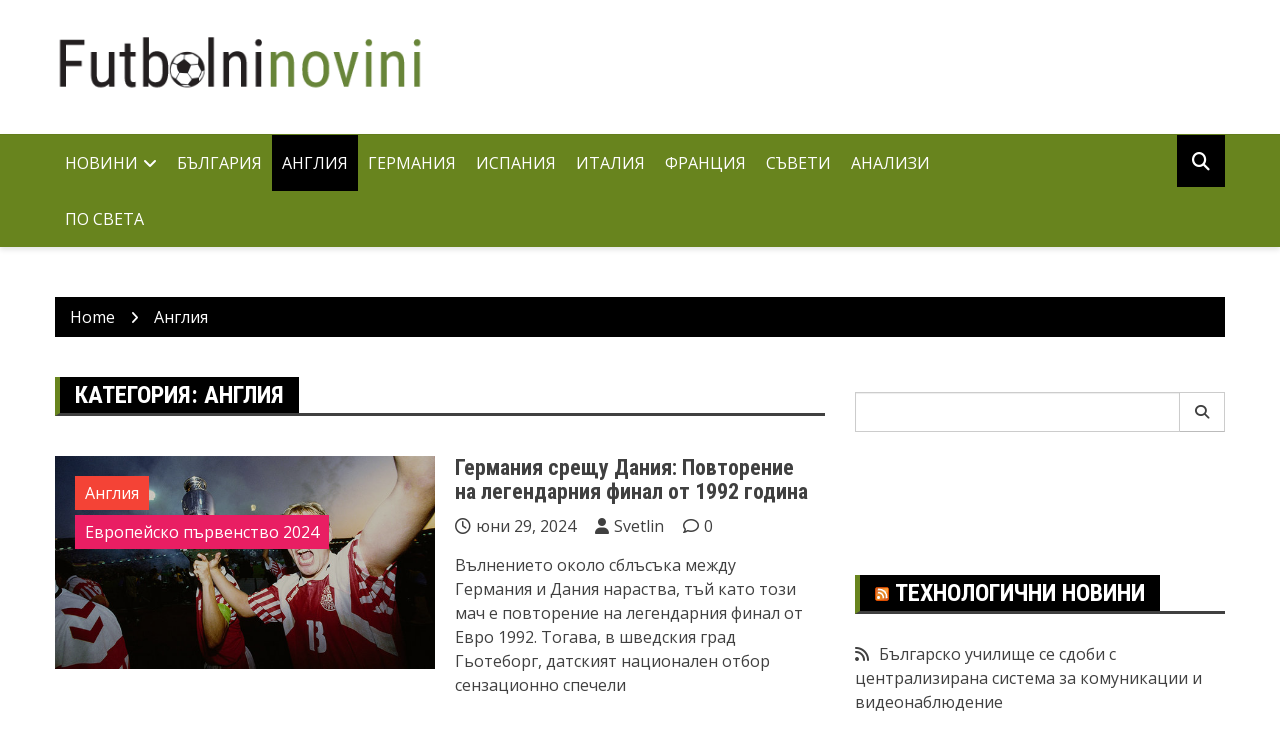

--- FILE ---
content_type: text/html; charset=UTF-8
request_url: https://futbolninovini.info/category/%D0%B0%D0%BD%D0%B3%D0%BB%D0%B8%D1%8F/
body_size: 13062
content:
		<!doctype html>
		<html lang="bg-BG">
				<head>
			<meta charset="UTF-8">
			<meta name="viewport" content="width=device-width, initial-scale=1">
			<link rel="profile" href="http://gmpg.org/xfn/11">
			<title>Англия &#8211; Футболни новини</title>
<meta name='robots' content='max-image-preview:large' />
<link rel='dns-prefetch' href='//fonts.googleapis.com' />
<link rel="alternate" type="application/rss+xml" title="Футболни новини &raquo; Поток" href="https://futbolninovini.info/feed/" />
<link rel="alternate" type="application/rss+xml" title="Футболни новини &raquo; поток за коментари" href="https://futbolninovini.info/comments/feed/" />
<link rel="alternate" type="application/rss+xml" title="Футболни новини &raquo; поток за категорията Англия" href="https://futbolninovini.info/category/%d0%b0%d0%bd%d0%b3%d0%bb%d0%b8%d1%8f/feed/" />
		<link rel="preconnect" href="https://fonts.googleapis.com">
		<link rel="preconnect" href="https://fonts.gstatic.com" crossorigin> 
		<style id='wp-img-auto-sizes-contain-inline-css' type='text/css'>
img:is([sizes=auto i],[sizes^="auto," i]){contain-intrinsic-size:3000px 1500px}
/*# sourceURL=wp-img-auto-sizes-contain-inline-css */
</style>
<style id='wp-emoji-styles-inline-css' type='text/css'>

	img.wp-smiley, img.emoji {
		display: inline !important;
		border: none !important;
		box-shadow: none !important;
		height: 1em !important;
		width: 1em !important;
		margin: 0 0.07em !important;
		vertical-align: -0.1em !important;
		background: none !important;
		padding: 0 !important;
	}
/*# sourceURL=wp-emoji-styles-inline-css */
</style>
<style id='wp-block-library-inline-css' type='text/css'>
:root{--wp-block-synced-color:#7a00df;--wp-block-synced-color--rgb:122,0,223;--wp-bound-block-color:var(--wp-block-synced-color);--wp-editor-canvas-background:#ddd;--wp-admin-theme-color:#007cba;--wp-admin-theme-color--rgb:0,124,186;--wp-admin-theme-color-darker-10:#006ba1;--wp-admin-theme-color-darker-10--rgb:0,107,160.5;--wp-admin-theme-color-darker-20:#005a87;--wp-admin-theme-color-darker-20--rgb:0,90,135;--wp-admin-border-width-focus:2px}@media (min-resolution:192dpi){:root{--wp-admin-border-width-focus:1.5px}}.wp-element-button{cursor:pointer}:root .has-very-light-gray-background-color{background-color:#eee}:root .has-very-dark-gray-background-color{background-color:#313131}:root .has-very-light-gray-color{color:#eee}:root .has-very-dark-gray-color{color:#313131}:root .has-vivid-green-cyan-to-vivid-cyan-blue-gradient-background{background:linear-gradient(135deg,#00d084,#0693e3)}:root .has-purple-crush-gradient-background{background:linear-gradient(135deg,#34e2e4,#4721fb 50%,#ab1dfe)}:root .has-hazy-dawn-gradient-background{background:linear-gradient(135deg,#faaca8,#dad0ec)}:root .has-subdued-olive-gradient-background{background:linear-gradient(135deg,#fafae1,#67a671)}:root .has-atomic-cream-gradient-background{background:linear-gradient(135deg,#fdd79a,#004a59)}:root .has-nightshade-gradient-background{background:linear-gradient(135deg,#330968,#31cdcf)}:root .has-midnight-gradient-background{background:linear-gradient(135deg,#020381,#2874fc)}:root{--wp--preset--font-size--normal:16px;--wp--preset--font-size--huge:42px}.has-regular-font-size{font-size:1em}.has-larger-font-size{font-size:2.625em}.has-normal-font-size{font-size:var(--wp--preset--font-size--normal)}.has-huge-font-size{font-size:var(--wp--preset--font-size--huge)}.has-text-align-center{text-align:center}.has-text-align-left{text-align:left}.has-text-align-right{text-align:right}.has-fit-text{white-space:nowrap!important}#end-resizable-editor-section{display:none}.aligncenter{clear:both}.items-justified-left{justify-content:flex-start}.items-justified-center{justify-content:center}.items-justified-right{justify-content:flex-end}.items-justified-space-between{justify-content:space-between}.screen-reader-text{border:0;clip-path:inset(50%);height:1px;margin:-1px;overflow:hidden;padding:0;position:absolute;width:1px;word-wrap:normal!important}.screen-reader-text:focus{background-color:#ddd;clip-path:none;color:#444;display:block;font-size:1em;height:auto;left:5px;line-height:normal;padding:15px 23px 14px;text-decoration:none;top:5px;width:auto;z-index:100000}html :where(.has-border-color){border-style:solid}html :where([style*=border-top-color]){border-top-style:solid}html :where([style*=border-right-color]){border-right-style:solid}html :where([style*=border-bottom-color]){border-bottom-style:solid}html :where([style*=border-left-color]){border-left-style:solid}html :where([style*=border-width]){border-style:solid}html :where([style*=border-top-width]){border-top-style:solid}html :where([style*=border-right-width]){border-right-style:solid}html :where([style*=border-bottom-width]){border-bottom-style:solid}html :where([style*=border-left-width]){border-left-style:solid}html :where(img[class*=wp-image-]){height:auto;max-width:100%}:where(figure){margin:0 0 1em}html :where(.is-position-sticky){--wp-admin--admin-bar--position-offset:var(--wp-admin--admin-bar--height,0px)}@media screen and (max-width:600px){html :where(.is-position-sticky){--wp-admin--admin-bar--position-offset:0px}}

/*# sourceURL=wp-block-library-inline-css */
</style><style id='global-styles-inline-css' type='text/css'>
:root{--wp--preset--aspect-ratio--square: 1;--wp--preset--aspect-ratio--4-3: 4/3;--wp--preset--aspect-ratio--3-4: 3/4;--wp--preset--aspect-ratio--3-2: 3/2;--wp--preset--aspect-ratio--2-3: 2/3;--wp--preset--aspect-ratio--16-9: 16/9;--wp--preset--aspect-ratio--9-16: 9/16;--wp--preset--color--black: #000000;--wp--preset--color--cyan-bluish-gray: #abb8c3;--wp--preset--color--white: #ffffff;--wp--preset--color--pale-pink: #f78da7;--wp--preset--color--vivid-red: #cf2e2e;--wp--preset--color--luminous-vivid-orange: #ff6900;--wp--preset--color--luminous-vivid-amber: #fcb900;--wp--preset--color--light-green-cyan: #7bdcb5;--wp--preset--color--vivid-green-cyan: #00d084;--wp--preset--color--pale-cyan-blue: #8ed1fc;--wp--preset--color--vivid-cyan-blue: #0693e3;--wp--preset--color--vivid-purple: #9b51e0;--wp--preset--gradient--vivid-cyan-blue-to-vivid-purple: linear-gradient(135deg,rgb(6,147,227) 0%,rgb(155,81,224) 100%);--wp--preset--gradient--light-green-cyan-to-vivid-green-cyan: linear-gradient(135deg,rgb(122,220,180) 0%,rgb(0,208,130) 100%);--wp--preset--gradient--luminous-vivid-amber-to-luminous-vivid-orange: linear-gradient(135deg,rgb(252,185,0) 0%,rgb(255,105,0) 100%);--wp--preset--gradient--luminous-vivid-orange-to-vivid-red: linear-gradient(135deg,rgb(255,105,0) 0%,rgb(207,46,46) 100%);--wp--preset--gradient--very-light-gray-to-cyan-bluish-gray: linear-gradient(135deg,rgb(238,238,238) 0%,rgb(169,184,195) 100%);--wp--preset--gradient--cool-to-warm-spectrum: linear-gradient(135deg,rgb(74,234,220) 0%,rgb(151,120,209) 20%,rgb(207,42,186) 40%,rgb(238,44,130) 60%,rgb(251,105,98) 80%,rgb(254,248,76) 100%);--wp--preset--gradient--blush-light-purple: linear-gradient(135deg,rgb(255,206,236) 0%,rgb(152,150,240) 100%);--wp--preset--gradient--blush-bordeaux: linear-gradient(135deg,rgb(254,205,165) 0%,rgb(254,45,45) 50%,rgb(107,0,62) 100%);--wp--preset--gradient--luminous-dusk: linear-gradient(135deg,rgb(255,203,112) 0%,rgb(199,81,192) 50%,rgb(65,88,208) 100%);--wp--preset--gradient--pale-ocean: linear-gradient(135deg,rgb(255,245,203) 0%,rgb(182,227,212) 50%,rgb(51,167,181) 100%);--wp--preset--gradient--electric-grass: linear-gradient(135deg,rgb(202,248,128) 0%,rgb(113,206,126) 100%);--wp--preset--gradient--midnight: linear-gradient(135deg,rgb(2,3,129) 0%,rgb(40,116,252) 100%);--wp--preset--font-size--small: 13px;--wp--preset--font-size--medium: 20px;--wp--preset--font-size--large: 36px;--wp--preset--font-size--x-large: 42px;--wp--preset--spacing--20: 0.44rem;--wp--preset--spacing--30: 0.67rem;--wp--preset--spacing--40: 1rem;--wp--preset--spacing--50: 1.5rem;--wp--preset--spacing--60: 2.25rem;--wp--preset--spacing--70: 3.38rem;--wp--preset--spacing--80: 5.06rem;--wp--preset--shadow--natural: 6px 6px 9px rgba(0, 0, 0, 0.2);--wp--preset--shadow--deep: 12px 12px 50px rgba(0, 0, 0, 0.4);--wp--preset--shadow--sharp: 6px 6px 0px rgba(0, 0, 0, 0.2);--wp--preset--shadow--outlined: 6px 6px 0px -3px rgb(255, 255, 255), 6px 6px rgb(0, 0, 0);--wp--preset--shadow--crisp: 6px 6px 0px rgb(0, 0, 0);}:where(.is-layout-flex){gap: 0.5em;}:where(.is-layout-grid){gap: 0.5em;}body .is-layout-flex{display: flex;}.is-layout-flex{flex-wrap: wrap;align-items: center;}.is-layout-flex > :is(*, div){margin: 0;}body .is-layout-grid{display: grid;}.is-layout-grid > :is(*, div){margin: 0;}:where(.wp-block-columns.is-layout-flex){gap: 2em;}:where(.wp-block-columns.is-layout-grid){gap: 2em;}:where(.wp-block-post-template.is-layout-flex){gap: 1.25em;}:where(.wp-block-post-template.is-layout-grid){gap: 1.25em;}.has-black-color{color: var(--wp--preset--color--black) !important;}.has-cyan-bluish-gray-color{color: var(--wp--preset--color--cyan-bluish-gray) !important;}.has-white-color{color: var(--wp--preset--color--white) !important;}.has-pale-pink-color{color: var(--wp--preset--color--pale-pink) !important;}.has-vivid-red-color{color: var(--wp--preset--color--vivid-red) !important;}.has-luminous-vivid-orange-color{color: var(--wp--preset--color--luminous-vivid-orange) !important;}.has-luminous-vivid-amber-color{color: var(--wp--preset--color--luminous-vivid-amber) !important;}.has-light-green-cyan-color{color: var(--wp--preset--color--light-green-cyan) !important;}.has-vivid-green-cyan-color{color: var(--wp--preset--color--vivid-green-cyan) !important;}.has-pale-cyan-blue-color{color: var(--wp--preset--color--pale-cyan-blue) !important;}.has-vivid-cyan-blue-color{color: var(--wp--preset--color--vivid-cyan-blue) !important;}.has-vivid-purple-color{color: var(--wp--preset--color--vivid-purple) !important;}.has-black-background-color{background-color: var(--wp--preset--color--black) !important;}.has-cyan-bluish-gray-background-color{background-color: var(--wp--preset--color--cyan-bluish-gray) !important;}.has-white-background-color{background-color: var(--wp--preset--color--white) !important;}.has-pale-pink-background-color{background-color: var(--wp--preset--color--pale-pink) !important;}.has-vivid-red-background-color{background-color: var(--wp--preset--color--vivid-red) !important;}.has-luminous-vivid-orange-background-color{background-color: var(--wp--preset--color--luminous-vivid-orange) !important;}.has-luminous-vivid-amber-background-color{background-color: var(--wp--preset--color--luminous-vivid-amber) !important;}.has-light-green-cyan-background-color{background-color: var(--wp--preset--color--light-green-cyan) !important;}.has-vivid-green-cyan-background-color{background-color: var(--wp--preset--color--vivid-green-cyan) !important;}.has-pale-cyan-blue-background-color{background-color: var(--wp--preset--color--pale-cyan-blue) !important;}.has-vivid-cyan-blue-background-color{background-color: var(--wp--preset--color--vivid-cyan-blue) !important;}.has-vivid-purple-background-color{background-color: var(--wp--preset--color--vivid-purple) !important;}.has-black-border-color{border-color: var(--wp--preset--color--black) !important;}.has-cyan-bluish-gray-border-color{border-color: var(--wp--preset--color--cyan-bluish-gray) !important;}.has-white-border-color{border-color: var(--wp--preset--color--white) !important;}.has-pale-pink-border-color{border-color: var(--wp--preset--color--pale-pink) !important;}.has-vivid-red-border-color{border-color: var(--wp--preset--color--vivid-red) !important;}.has-luminous-vivid-orange-border-color{border-color: var(--wp--preset--color--luminous-vivid-orange) !important;}.has-luminous-vivid-amber-border-color{border-color: var(--wp--preset--color--luminous-vivid-amber) !important;}.has-light-green-cyan-border-color{border-color: var(--wp--preset--color--light-green-cyan) !important;}.has-vivid-green-cyan-border-color{border-color: var(--wp--preset--color--vivid-green-cyan) !important;}.has-pale-cyan-blue-border-color{border-color: var(--wp--preset--color--pale-cyan-blue) !important;}.has-vivid-cyan-blue-border-color{border-color: var(--wp--preset--color--vivid-cyan-blue) !important;}.has-vivid-purple-border-color{border-color: var(--wp--preset--color--vivid-purple) !important;}.has-vivid-cyan-blue-to-vivid-purple-gradient-background{background: var(--wp--preset--gradient--vivid-cyan-blue-to-vivid-purple) !important;}.has-light-green-cyan-to-vivid-green-cyan-gradient-background{background: var(--wp--preset--gradient--light-green-cyan-to-vivid-green-cyan) !important;}.has-luminous-vivid-amber-to-luminous-vivid-orange-gradient-background{background: var(--wp--preset--gradient--luminous-vivid-amber-to-luminous-vivid-orange) !important;}.has-luminous-vivid-orange-to-vivid-red-gradient-background{background: var(--wp--preset--gradient--luminous-vivid-orange-to-vivid-red) !important;}.has-very-light-gray-to-cyan-bluish-gray-gradient-background{background: var(--wp--preset--gradient--very-light-gray-to-cyan-bluish-gray) !important;}.has-cool-to-warm-spectrum-gradient-background{background: var(--wp--preset--gradient--cool-to-warm-spectrum) !important;}.has-blush-light-purple-gradient-background{background: var(--wp--preset--gradient--blush-light-purple) !important;}.has-blush-bordeaux-gradient-background{background: var(--wp--preset--gradient--blush-bordeaux) !important;}.has-luminous-dusk-gradient-background{background: var(--wp--preset--gradient--luminous-dusk) !important;}.has-pale-ocean-gradient-background{background: var(--wp--preset--gradient--pale-ocean) !important;}.has-electric-grass-gradient-background{background: var(--wp--preset--gradient--electric-grass) !important;}.has-midnight-gradient-background{background: var(--wp--preset--gradient--midnight) !important;}.has-small-font-size{font-size: var(--wp--preset--font-size--small) !important;}.has-medium-font-size{font-size: var(--wp--preset--font-size--medium) !important;}.has-large-font-size{font-size: var(--wp--preset--font-size--large) !important;}.has-x-large-font-size{font-size: var(--wp--preset--font-size--x-large) !important;}
/*# sourceURL=global-styles-inline-css */
</style>

<style id='classic-theme-styles-inline-css' type='text/css'>
/*! This file is auto-generated */
.wp-block-button__link{color:#fff;background-color:#32373c;border-radius:9999px;box-shadow:none;text-decoration:none;padding:calc(.667em + 2px) calc(1.333em + 2px);font-size:1.125em}.wp-block-file__button{background:#32373c;color:#fff;text-decoration:none}
/*# sourceURL=/wp-includes/css/classic-themes.min.css */
</style>
<link rel='stylesheet' id='royale-news-style-css' href='https://futbolninovini.info/wp-content/themes/royale-news_child/style.css?ver=2.2.4' type='text/css' media='all' />
<link rel='stylesheet' id='bootstrap-css' href='https://futbolninovini.info/wp-content/themes/royale-news/assets/libraries/bootstrap/css/bootstrap.css?ver=3.3.7' type='text/css' media='all' />
<link rel='stylesheet' id='font-awesome-css' href='https://futbolninovini.info/wp-content/themes/royale-news/assets/libraries/fontAwesome/all.min.css?ver=6.7.2' type='text/css' media='all' />
<link rel='stylesheet' id='royale-news-font-css' href='https://fonts.googleapis.com/css2?family=Open+Sans:ital@0;1&#038;family=Roboto+Condensed:ital,wght@0,700;1,700&#038;display=swap' type='text/css' media='all' />
<link rel='stylesheet' id='royale-news-skin-css' href='https://futbolninovini.info/wp-content/themes/royale-news/assets/dist/css/main.css?ver=2.2.4' type='text/css' media='all' />
<link rel='stylesheet' id='tablepress-default-css' href='https://futbolninovini.info/wp-content/plugins/tablepress/css/build/default.css?ver=3.2.5' type='text/css' media='all' />
<link rel='stylesheet' id='royale-news-style-parent-css' href='https://futbolninovini.info/wp-content/themes/royale-news/style.css?ver=6.9' type='text/css' media='all' />
<link rel='stylesheet' id='royale-news_child-style-css' href='https://futbolninovini.info/wp-content/themes/royale-news_child/style.css?ver=1.0' type='text/css' media='all' />
<script type="text/javascript" src="https://futbolninovini.info/wp-includes/js/jquery/jquery.min.js?ver=3.7.1" id="jquery-core-js"></script>
<script type="text/javascript" src="https://futbolninovini.info/wp-includes/js/jquery/jquery-migrate.min.js?ver=3.4.1" id="jquery-migrate-js"></script>
<link rel="https://api.w.org/" href="https://futbolninovini.info/wp-json/" /><link rel="alternate" title="JSON" type="application/json" href="https://futbolninovini.info/wp-json/wp/v2/categories/25" /><link rel="EditURI" type="application/rsd+xml" title="RSD" href="https://futbolninovini.info/xmlrpc.php?rsd" />
<meta name="generator" content="WordPress 6.9" />
<!-- Google tag (gtag.js) -->
<script async src="https://www.googletagmanager.com/gtag/js?id=G-F7ZRLZXS6V"></script>
<script>
  window.dataLayer = window.dataLayer || [];
  function gtag(){dataLayer.push(arguments);}
  gtag('js', new Date());

  gtag('config', 'G-F7ZRLZXS6V');
</script>
               
		<style>
			.site-title, .site-title a {
				font-size: 45px;
			}
							body {
											font-family: Open Sans;
												font-weight: 400;
												font-size: 16px;
										}
									.widget_tag_cloud .tagcloud .tag-cloud-link {
						font-size: 16px !important;
					}
										@media (max-width: 768px) {
						body {
							font-size: 16px;
						}
						.widget_tag_cloud .tagcloud .tag-cloud-link {
							font-size: 16px !important;
						}
					}
										@media (max-width: 567px) {
						body {
							font-size: 16px;
						}
						.widget_tag_cloud .tagcloud .tag-cloud-link {
							font-size: 16px !important;
						}
					}
									h1, h2, h3, h4, h5, h6, .section-title, .sidebar .widget-title {
											font-family: Roboto Condensed;
												font-weight: 700;
										}
						</style>
		<link rel="icon" href="https://futbolninovini.info/wp-content/uploads/2017/08/cropped--32x32.jpg" sizes="32x32" />
<link rel="icon" href="https://futbolninovini.info/wp-content/uploads/2017/08/cropped--192x192.jpg" sizes="192x192" />
<link rel="apple-touch-icon" href="https://futbolninovini.info/wp-content/uploads/2017/08/cropped--180x180.jpg" />
<meta name="msapplication-TileImage" content="https://futbolninovini.info/wp-content/uploads/2017/08/cropped--270x270.jpg" />
		<style type="text/css" id="wp-custom-css">
			a {color:inherit;}		</style>
				</head>
				<body class="archive category category-25 wp-custom-logo wp-theme-royale-news wp-child-theme-royale-news_child hfeed">
						<a class="skip-link screen-reader-text" href="#content">Skip to content</a>
						<header class="header">
					<div class="top-header">
		<div class="container">
		<div class="row clearfix">
				<div class="col-md-8">
							<div class="row clearfix ticker-news-section">
										<div class="col-xs-12 col-sm-12">
						<div class="ticker-detail-container">
							<div class="owl-carousel ticker-news-carousel">
																	<div class="item">
										<h5 class="ticker-news">
											<a href="https://futbolninovini.info/%d1%82%d1%80%d0%b5%d0%bd%d1%8c%d0%be%d1%80%d1%8a%d1%82-%d0%bd%d0%b0-%d1%84%d1%83%d1%82%d0%b1%d0%be%d0%bb%d0%b5%d0%bd-%d0%ba%d0%bb%d1%83%d0%b1-%d1%81%d0%be%d1%84%d0%b8%d1%8f-%d0%bb%d0%b5%d0%b9%d0%b4/">
												Треньорът на футболен клуб София Лейдис: Не сте загубили, ако сте научили нещо											</a>
										</h5><!-- .ticker-news -->
									</div><!-- .item -->
																		<div class="item">
										<h5 class="ticker-news">
											<a href="https://futbolninovini.info/kitkat-%d0%b8-%d0%b1%d1%8a%d0%bb%d0%b3%d0%b0%d1%80%d1%81%d0%ba%d0%b0-%d1%84%d0%b5%d0%b4%d0%b5%d1%80%d0%b0%d1%86%d0%b8%d1%8f-%d0%bf%d0%be-%d0%b2%d0%be%d0%bb%d0%b5%d0%b9%d0%b1%d0%be%d0%bb-%d0%b2-%d0%bf/">
												KitKat и Българска Федерация по Волейбол в партньорство за EuroVolley 2026											</a>
										</h5><!-- .ticker-news -->
									</div><!-- .item -->
																		<div class="item">
										<h5 class="ticker-news">
											<a href="https://futbolninovini.info/%d0%bf%d1%84%d0%ba-%d0%bb%d0%b5%d0%b2%d1%81%d0%ba%d0%b8-%d0%bf%d1%80%d0%b5%d0%b4%d1%81%d1%82%d0%b0%d0%b2%d0%b8-%d1%81%d0%b2%d0%be%d1%8f-%d0%bd%d0%be%d0%b2-%d0%ba%d0%bb%d1%83%d0%b1%d0%b5%d0%bd/">
												ПФК &#8222;Левски&#8220; представи своя нов клубен автобус											</a>
										</h5><!-- .ticker-news -->
									</div><!-- .item -->
																		<div class="item">
										<h5 class="ticker-news">
											<a href="https://futbolninovini.info/%d1%81%d0%bf%d0%b5%d1%86%d0%b8%d0%b0%d0%bb%d0%bd%d0%be-%d1%82%d1%80%d0%b0%d1%81%d0%b5-%d0%b7%d0%b0-%d0%b1%d1%8f%d0%b3%d0%b0%d0%bd%d0%b5-%d0%b7%d0%b0-%d0%b4%d0%b5%d1%86%d0%b0-%d0%b4%d0%be-14-%d0%b3/">
												Специално трасе за бягане за деца до 14 години ни очаква на Голямото цветно тичане на „Нестле за Живей Активно!“ тази неделя пред НДК											</a>
										</h5><!-- .ticker-news -->
									</div><!-- .item -->
																		<div class="item">
										<h5 class="ticker-news">
											<a href="https://futbolninovini.info/%d0%bd%d0%b5%d1%81%d1%82%d0%bb%d0%b5-%d0%b7%d0%b0-%d0%b6%d0%b8%d0%b2%d0%b5%d0%b9-%d0%b0%d0%ba%d1%82%d0%b8%d0%b2%d0%bd%d0%be-%d0%bf%d1%80%d0%b0%d0%b7%d0%bd%d1%83%d0%b2%d0%b0-%d1%81/">
												„Нестле за Живей Активно!“   празнува своя 20-ти юбилей с „Голямото цветно тичане“ в София											</a>
										</h5><!-- .ticker-news -->
									</div><!-- .item -->
																</div><!-- .owl-carousel.ticker-news-carousel -->
						</div><!-- .ticker-detail-container -->
					</div><!-- .col-xs-9.col-sm-9 -->
				</div><!-- .row.clearfix.ticker-news-section -->
						</div><!-- .col-md-8 -->
				<div class="col-md-4 hidden-sm hidden-xs">
		<div class="clearfix">
				<div class="social-menu-container">
					</div><!-- .social-menu-container -->
				</div><!-- .clearfix -->
		</div><!-- .col-md-4.hidden-sm.hidden-xs -->
				</div><!-- .row.clearfix -->
		</div><!-- .container -->
		</div><!-- .top-header -->
				<div class="middle-header">
		<div class="container">
		<div class="row clearfix">
				<div class="col-md-4">
							<div class="site-info ">
					<a href="https://futbolninovini.info/" class="custom-logo-link" rel="home"><img width="406" height="81" src="https://futbolninovini.info/wp-content/uploads/2025/10/logo.png" class="custom-logo" alt="Футболни новини" decoding="async" /></a>				</div>
						</div><!-- .col-md-4 -->
					<div class="col-md-8 hidden-xs hidden-sm">
				<div class="header-ad">
									</div><!-- .header-ad -->
			</div><!-- .col-md-7.hidden-xs.hidden-sm -->
					</div><!-- .row.clearfix -->
		</div><!-- .container -->
		</div><!-- .middle-header -->
				<div class="bottom-header">
		<div class="container">
		<div class="row clearfix">
				<div class="col-md-10">
			<div class="menu-container clearfix">
				<nav id="site-navigation" class="main-navigation" role="navigation">
					<div class="primary-menu-container"><ul id="primary-menu" class="primary-menu"><li id="menu-item-143" class="menu-item menu-item-type-taxonomy menu-item-object-category menu-item-has-children menu-item-143"><a href="https://futbolninovini.info/category/%d0%bd%d0%be%d0%b2%d0%b8%d0%bd%d0%b8/">Новини</a>
<ul class="sub-menu">
	<li id="menu-item-146" class="menu-item menu-item-type-taxonomy menu-item-object-category menu-item-146"><a href="https://futbolninovini.info/category/%d1%82%d1%80%d0%b0%d0%bd%d1%81%d1%84%d0%b5%d1%80%d0%b8/">Трансфери</a></li>
</ul>
</li>
<li id="menu-item-147" class="menu-item menu-item-type-taxonomy menu-item-object-category menu-item-147"><a href="https://futbolninovini.info/category/%d0%b1%d1%8a%d0%bb%d0%b3%d0%b0%d1%80%d0%b8%d1%8f/">България</a></li>
<li id="menu-item-140" class="menu-item menu-item-type-taxonomy menu-item-object-category current-menu-item menu-item-140"><a href="https://futbolninovini.info/category/%d0%b0%d0%bd%d0%b3%d0%bb%d0%b8%d1%8f/" aria-current="page">Англия</a></li>
<li id="menu-item-141" class="menu-item menu-item-type-taxonomy menu-item-object-category menu-item-141"><a href="https://futbolninovini.info/category/%d0%b3%d0%b5%d1%80%d0%bc%d0%b0%d0%bd%d0%b8%d1%8f/">Германия</a></li>
<li id="menu-item-148" class="menu-item menu-item-type-taxonomy menu-item-object-category menu-item-148"><a href="https://futbolninovini.info/category/%d0%b8%d1%81%d0%bf%d0%b0%d0%bd%d0%b8%d1%8f/">Испания</a></li>
<li id="menu-item-142" class="menu-item menu-item-type-taxonomy menu-item-object-category menu-item-142"><a href="https://futbolninovini.info/category/%d0%b8%d1%82%d0%b0%d0%bb%d0%b8%d1%8f/">Италия</a></li>
<li id="menu-item-150" class="menu-item menu-item-type-taxonomy menu-item-object-category menu-item-150"><a href="https://futbolninovini.info/category/%d1%84%d1%80%d0%b0%d0%bd%d1%86%d0%b8%d1%8f/">Франция</a></li>
<li id="menu-item-145" class="menu-item menu-item-type-taxonomy menu-item-object-category menu-item-145"><a href="https://futbolninovini.info/category/%d1%81%d1%8a%d0%b2%d0%b5%d1%82%d0%b8/">Съвети</a></li>
<li id="menu-item-139" class="menu-item menu-item-type-taxonomy menu-item-object-category menu-item-139"><a href="https://futbolninovini.info/category/%d0%b0%d0%bd%d0%b0%d0%bb%d0%b8%d0%b7%d0%b8/">Анализи</a></li>
<li id="menu-item-149" class="menu-item menu-item-type-taxonomy menu-item-object-category menu-item-149"><a href="https://futbolninovini.info/category/%d0%bf%d0%be-%d1%81%d0%b2%d0%b5%d1%82%d0%b0/">По света</a></li>
</ul></div>				</nav><!-- #site-navigation -->
			</div><!-- .menu-container.clearfix -->
		</div><!-- .col-md-10 -->
					<div class="col-md-2 hidden-xs hidden-sm">
				<div class="search-container pull-right">
					<div class="search-icon">
						<i class="fa fa-search"></i><!-- .fa.fa-search -->
					</div><!-- .search-icon -->
				</div><!-- .search-container.pull-right -->
			</div><!-- .col-md-2.hidden-xs.hidden-sm -->
			<div class="col-md-12 search-form-main-container">
				<div class="search-form-container">
					<form method="get" class="search-form" action="https://futbolninovini.info/" ><div class="input-group stylish-input-group"><label class="screen-reader-text" for="s">Search for:</label><input type="text" value="" name="s" class="form-control" /><span class="input-group-addon"><button type="submit" id="searchsubmit" value="Search"><i class="fa fa-search"></i></button></span></div></form>				</div><!-- .search-form-container -->				
			</div><!-- .col-md-12 -->
					</div><!-- .row.clearfix -->
		</div><!-- .container -->
		</div><!-- .bottom-header -->
				</header><!-- .header -->
				<div id="content" class="site-content">
					<div class="container">
				<div class="row clearfix">
					<div class="col-md-12">
						<div class="breadcrumb clearfix">
							<nav role="navigation" aria-label="Breadcrumbs" class="breadcrumb-trail breadcrumbs" itemprop="breadcrumb"><ul class="trail-items" itemscope itemtype="http://schema.org/BreadcrumbList"><meta name="numberOfItems" content="2" /><meta name="itemListOrder" content="Ascending" /><li itemprop="itemListElement" itemscope itemtype="http://schema.org/ListItem" class="trail-item trail-begin"><a href="https://futbolninovini.info/" rel="home" itemprop="item"><span itemprop="name">Home</span></a><meta itemprop="position" content="1" /></li><li itemprop="itemListElement" itemscope itemtype="http://schema.org/ListItem" class="trail-item trail-end"><a href="https://futbolninovini.info/category/%D0%B0%D0%BD%D0%B3%D0%BB%D0%B8%D1%8F" itemprop="item"><span itemprop="name">Англия</span></a><meta itemprop="position" content="2" /></li></ul></nav>						</div><!-- .breadcrumb.clearfix -->
					</div><!-- .col-md-12 -->
				</div><!-- .row.clearfix -->
			</div><!-- .container -->
			<div id="primary" class="content-area inner-page-container-spacing royale-news-sidebar-position-right">
	<main id="main" class="site-main">
		<div class="container">
			<div class="row">
								<div class="col-md-8 sticky-section">
					<div class="row clearfix news-section news-section-three">
						<div class="col-md-12">
							<div class="news-section-info clearfix">
								<h3 class="section-title">Категория: <span>Англия</span></h3>									
							</div><!-- .news-section-info -->
							<div class="archive-description news-section">
															</div><!-- .archive-description -->
						</div>
													<div class="col-md-12">
								<div class="archive-section-content" id="post-1378" class="post-1378 post type-post status-publish format-standard has-post-thumbnail hentry category-25 category---2024 tag-398 tag-400">
	<div class="row clearfix archive-news-content">
		<div class="col-sm-6 gutter-right">
			<div class="news-image">
				<a href="https://futbolninovini.info/%d0%b3%d0%b5%d1%80%d0%bc%d0%b0%d0%bd%d0%b8%d1%8f-%d1%81%d1%80%d0%b5%d1%89%d1%83-%d0%b4%d0%b0%d0%bd%d0%b8%d1%8f-%d0%bf%d0%be%d0%b2%d1%82%d0%be%d1%80%d0%b5%d0%bd%d0%b8%d0%b5-%d0%bd%d0%b0-%d0%bb%d0%b5/">
					<img width="624" height="350" src="https://futbolninovini.info/wp-content/uploads/2024/06/dania-germania.jpg" class="img-responsive wp-post-image" alt="Германия срещу Дания: Повторение на легендарния финал от 1992 година" decoding="async" fetchpriority="high" srcset="https://futbolninovini.info/wp-content/uploads/2024/06/dania-germania.jpg 624w, https://futbolninovini.info/wp-content/uploads/2024/06/dania-germania-300x168.jpg 300w" sizes="(max-width: 624px) 100vw, 624px" />					<div class="mask"></div><!-- .mask -->
				</a>
								<span class="cat-links"><a href="https://futbolninovini.info/category/%d0%b0%d0%bd%d0%b3%d0%bb%d0%b8%d1%8f/" rel="category tag">Англия</a> <a href="https://futbolninovini.info/category/%d0%b5%d0%b2%d1%80%d0%be%d0%bf%d0%b5%d0%b9%d1%81%d0%ba%d0%be-%d0%bf%d1%8a%d1%80%d0%b2%d0%b5%d0%bd%d1%81%d1%82%d0%b2%d0%be-2024/" rel="category tag">Европейско първенство 2024</a></span>
							</div><!-- .news-image -->
		</div>
		<div class="col-sm-6 gutter-left">
			<div class="news-detail">
				<h4 class="news-title big-news-title">
					<a href="https://futbolninovini.info/%d0%b3%d0%b5%d1%80%d0%bc%d0%b0%d0%bd%d0%b8%d1%8f-%d1%81%d1%80%d0%b5%d1%89%d1%83-%d0%b4%d0%b0%d0%bd%d0%b8%d1%8f-%d0%bf%d0%be%d0%b2%d1%82%d0%be%d1%80%d0%b5%d0%bd%d0%b8%d0%b5-%d0%bd%d0%b0-%d0%bb%d0%b5/">Германия срещу Дания: Повторение на легендарния финал от 1992 година</a>
				</h4><!-- .news-title -->
									<div class="entry-meta">
									<span class="posted-date">
				<a href="https://futbolninovini.info/%d0%b3%d0%b5%d1%80%d0%bc%d0%b0%d0%bd%d0%b8%d1%8f-%d1%81%d1%80%d0%b5%d1%89%d1%83-%d0%b4%d0%b0%d0%bd%d0%b8%d1%8f-%d0%bf%d0%be%d0%b2%d1%82%d0%be%d1%80%d0%b5%d0%bd%d0%b8%d0%b5-%d0%bd%d0%b0-%d0%bb%d0%b5/" rel="bookmark"><time class="entry-date published updated" datetime="2024-06-29T15:38:04+00:00">юни 29, 2024</time></a>
			</span>
						<span class="author vcard">
				<a href="https://futbolninovini.info/author/svetlin/">Svetlin</a>
			</span>
						<span class="comments-link">
				<a href="https://futbolninovini.info/%d0%b3%d0%b5%d1%80%d0%bc%d0%b0%d0%bd%d0%b8%d1%8f-%d1%81%d1%80%d0%b5%d1%89%d1%83-%d0%b4%d0%b0%d0%bd%d0%b8%d1%8f-%d0%bf%d0%be%d0%b2%d1%82%d0%be%d1%80%d0%b5%d0%bd%d0%b8%d0%b5-%d0%bd%d0%b0-%d0%bb%d0%b5/">0</a>
			</span>
								</div><!-- .entry-meta -->
									<div class="news-content">
					<p>Вълнението около сблъсъка между Германия и Дания нараства, тъй като този мач е повторение на легендарния финал от Евро 1992. Тогава, в шведския град Гьотеборг, датският национален отбор сензационно спечели</p>
					<a href="https://futbolninovini.info/%d0%b3%d0%b5%d1%80%d0%bc%d0%b0%d0%bd%d0%b8%d1%8f-%d1%81%d1%80%d0%b5%d1%89%d1%83-%d0%b4%d0%b0%d0%bd%d0%b8%d1%8f-%d0%bf%d0%be%d0%b2%d1%82%d0%be%d1%80%d0%b5%d0%bd%d0%b8%d0%b5-%d0%bd%d0%b0-%d0%bb%d0%b5/" class="btn-more">
						Read More					</a><!-- .btn-more -->
				</div><!-- .news-content -->
			</div>
		</div>
	</div><!-- .row.clearfix.archive-news-content #post-1378 -->
</div><!-- .archive-section-content -->
<div class="archive-section-content" id="post-364" class="post-364 post type-post status-publish format-standard has-post-thumbnail hentry category-25 category-23 tag-19">
	<div class="row clearfix archive-news-content">
		<div class="col-sm-6 gutter-right">
			<div class="news-image">
				<a href="https://futbolninovini.info/%d0%bb%d0%b8%d0%b2%d1%8a%d1%80%d0%bf%d1%83%d0%bb-%d1%81%d0%bc%d0%b0%d1%87%d0%ba%d0%b0-%d0%b0%d1%80%d1%81%d0%b5%d0%bd%d0%b0%d0%bb/">
					<img width="594" height="396" src="https://futbolninovini.info/wp-content/uploads/2017/08/839870184.jpg" class="img-responsive wp-post-image" alt="Ливърпул смачка Арсенал" decoding="async" srcset="https://futbolninovini.info/wp-content/uploads/2017/08/839870184.jpg 594w, https://futbolninovini.info/wp-content/uploads/2017/08/839870184-300x200.jpg 300w" sizes="(max-width: 594px) 100vw, 594px" />					<div class="mask"></div><!-- .mask -->
				</a>
								<span class="cat-links"><a href="https://futbolninovini.info/category/%d0%b0%d0%bd%d0%b3%d0%bb%d0%b8%d1%8f/" rel="category tag">Англия</a> <a href="https://futbolninovini.info/category/%d0%bd%d0%be%d0%b2%d0%b8%d0%bd%d0%b8/" rel="category tag">Новини</a></span>
							</div><!-- .news-image -->
		</div>
		<div class="col-sm-6 gutter-left">
			<div class="news-detail">
				<h4 class="news-title big-news-title">
					<a href="https://futbolninovini.info/%d0%bb%d0%b8%d0%b2%d1%8a%d1%80%d0%bf%d1%83%d0%bb-%d1%81%d0%bc%d0%b0%d1%87%d0%ba%d0%b0-%d0%b0%d1%80%d1%81%d0%b5%d0%bd%d0%b0%d0%bb/">Ливърпул смачка Арсенал</a>
				</h4><!-- .news-title -->
									<div class="entry-meta">
									<span class="posted-date">
				<a href="https://futbolninovini.info/%d0%bb%d0%b8%d0%b2%d1%8a%d1%80%d0%bf%d1%83%d0%bb-%d1%81%d0%bc%d0%b0%d1%87%d0%ba%d0%b0-%d0%b0%d1%80%d1%81%d0%b5%d0%bd%d0%b0%d0%bb/" rel="bookmark"><time class="entry-date published updated" datetime="2017-08-28T06:03:56+00:00">август 28, 2017</time></a>
			</span>
						<span class="author vcard">
				<a href="https://futbolninovini.info/author/admin/">admin</a>
			</span>
						<span class="comments-link">
				<a href="https://futbolninovini.info/%d0%bb%d0%b8%d0%b2%d1%8a%d1%80%d0%bf%d1%83%d0%bb-%d1%81%d0%bc%d0%b0%d1%87%d0%ba%d0%b0-%d0%b0%d1%80%d1%81%d0%b5%d0%bd%d0%b0%d0%bb/">0</a>
			</span>
								</div><!-- .entry-meta -->
									<div class="news-content">
					<p>Ливърпул затвърди впечатлението от миналия сезон, че играе много силно срещу водещите отбори в Премиър лийг и победи безапелационно Арсенал с 4:0 на &#8222;Анфийлд&#8220;. Това бе трети пореден успех на</p>
					<a href="https://futbolninovini.info/%d0%bb%d0%b8%d0%b2%d1%8a%d1%80%d0%bf%d1%83%d0%bb-%d1%81%d0%bc%d0%b0%d1%87%d0%ba%d0%b0-%d0%b0%d1%80%d1%81%d0%b5%d0%bd%d0%b0%d0%bb/" class="btn-more">
						Read More					</a><!-- .btn-more -->
				</div><!-- .news-content -->
			</div>
		</div>
	</div><!-- .row.clearfix.archive-news-content #post-364 -->
</div><!-- .archive-section-content -->
<div class="archive-section-content" id="post-327" class="post-327 post type-post status-publish format-standard has-post-thumbnail hentry category-25 category-23 tag-21 tag-19 tag-29">
	<div class="row clearfix archive-news-content">
		<div class="col-sm-6 gutter-right">
			<div class="news-image">
				<a href="https://futbolninovini.info/%d0%b1%d0%b0%d1%80%d1%81%d0%b0-%d1%81-%d0%b8%d0%bd%d1%82%d0%b5%d1%80%d0%b5%d1%81-%d0%ba%d1%8a%d0%bc-%d0%b2%d0%b8%d0%bb%d0%b8%d0%b0%d0%bd/">
					<img width="650" height="422" src="https://futbolninovini.info/wp-content/uploads/2017/08/Camp_Nou_barsa.jpg" class="img-responsive wp-post-image" alt="Барса с интерес към Вилиан" decoding="async" srcset="https://futbolninovini.info/wp-content/uploads/2017/08/Camp_Nou_barsa.jpg 650w, https://futbolninovini.info/wp-content/uploads/2017/08/Camp_Nou_barsa-300x195.jpg 300w" sizes="(max-width: 650px) 100vw, 650px" />					<div class="mask"></div><!-- .mask -->
				</a>
								<span class="cat-links"><a href="https://futbolninovini.info/category/%d0%b0%d0%bd%d0%b3%d0%bb%d0%b8%d1%8f/" rel="category tag">Англия</a> <a href="https://futbolninovini.info/category/%d0%bd%d0%be%d0%b2%d0%b8%d0%bd%d0%b8/" rel="category tag">Новини</a></span>
							</div><!-- .news-image -->
		</div>
		<div class="col-sm-6 gutter-left">
			<div class="news-detail">
				<h4 class="news-title big-news-title">
					<a href="https://futbolninovini.info/%d0%b1%d0%b0%d1%80%d1%81%d0%b0-%d1%81-%d0%b8%d0%bd%d1%82%d0%b5%d1%80%d0%b5%d1%81-%d0%ba%d1%8a%d0%bc-%d0%b2%d0%b8%d0%bb%d0%b8%d0%b0%d0%bd/">Барса с интерес към Вилиан</a>
				</h4><!-- .news-title -->
									<div class="entry-meta">
									<span class="posted-date">
				<a href="https://futbolninovini.info/%d0%b1%d0%b0%d1%80%d1%81%d0%b0-%d1%81-%d0%b8%d0%bd%d1%82%d0%b5%d1%80%d0%b5%d1%81-%d0%ba%d1%8a%d0%bc-%d0%b2%d0%b8%d0%bb%d0%b8%d0%b0%d0%bd/" rel="bookmark"><time class="entry-date published" datetime="2017-08-24T07:17:53+00:00">август 24, 2017</time><time class="updated" datetime="2024-04-24T15:11:32+00:00">април 24, 2024</time></a>
			</span>
						<span class="author vcard">
				<a href="https://futbolninovini.info/author/admin/">admin</a>
			</span>
						<span class="comments-link">
				<a href="https://futbolninovini.info/%d0%b1%d0%b0%d1%80%d1%81%d0%b0-%d1%81-%d0%b8%d0%bd%d1%82%d0%b5%d1%80%d0%b5%d1%81-%d0%ba%d1%8a%d0%bc-%d0%b2%d0%b8%d0%bb%d0%b8%d0%b0%d0%bd/">0</a>
			</span>
								</div><!-- .entry-meta -->
									<div class="news-content">
					<p>След последните драми около привличането на Коутиньо и неуспехите в тази посока Барселона имат апетит към играч на Челси, а именно защитника Вилиан. Късно вчера излезе новината за запитване на</p>
					<a href="https://futbolninovini.info/%d0%b1%d0%b0%d1%80%d1%81%d0%b0-%d1%81-%d0%b8%d0%bd%d1%82%d0%b5%d1%80%d0%b5%d1%81-%d0%ba%d1%8a%d0%bc-%d0%b2%d0%b8%d0%bb%d0%b8%d0%b0%d0%bd/" class="btn-more">
						Read More					</a><!-- .btn-more -->
				</div><!-- .news-content -->
			</div>
		</div>
	</div><!-- .row.clearfix.archive-news-content #post-327 -->
</div><!-- .archive-section-content -->
<div class="archive-section-content" id="post-278" class="post-278 post type-post status-publish format-standard has-post-thumbnail hentry category-25 category-23 tag-19 tag-18">
	<div class="row clearfix archive-news-content">
		<div class="col-sm-6 gutter-right">
			<div class="news-image">
				<a href="https://futbolninovini.info/%d0%b8%d0%bd%d1%82%d0%b5%d1%80-%d0%b8%d1%81%d0%ba%d0%b0-%d0%bc%d1%83%d1%81%d1%82%d0%b0%d1%84%d0%b8-%d0%b0%d1%80%d1%81%d0%b5%d0%bd%d0%b0%d0%bb-%d0%bd%d0%b5-%d0%b3%d0%be-%d0%b4%d0%b0%d0%b2%d0%b0/">
					<img width="640" height="408" src="https://futbolninovini.info/wp-content/uploads/2017/08/football.jpg" class="img-responsive wp-post-image" alt="Интер иска Мустафи, Арсенал не го дава" decoding="async" loading="lazy" srcset="https://futbolninovini.info/wp-content/uploads/2017/08/football.jpg 640w, https://futbolninovini.info/wp-content/uploads/2017/08/football-300x191.jpg 300w" sizes="auto, (max-width: 640px) 100vw, 640px" />					<div class="mask"></div><!-- .mask -->
				</a>
								<span class="cat-links"><a href="https://futbolninovini.info/category/%d0%b0%d0%bd%d0%b3%d0%bb%d0%b8%d1%8f/" rel="category tag">Англия</a> <a href="https://futbolninovini.info/category/%d0%bd%d0%be%d0%b2%d0%b8%d0%bd%d0%b8/" rel="category tag">Новини</a></span>
							</div><!-- .news-image -->
		</div>
		<div class="col-sm-6 gutter-left">
			<div class="news-detail">
				<h4 class="news-title big-news-title">
					<a href="https://futbolninovini.info/%d0%b8%d0%bd%d1%82%d0%b5%d1%80-%d0%b8%d1%81%d0%ba%d0%b0-%d0%bc%d1%83%d1%81%d1%82%d0%b0%d1%84%d0%b8-%d0%b0%d1%80%d1%81%d0%b5%d0%bd%d0%b0%d0%bb-%d0%bd%d0%b5-%d0%b3%d0%be-%d0%b4%d0%b0%d0%b2%d0%b0/">Интер иска Мустафи, Арсенал не го дава</a>
				</h4><!-- .news-title -->
									<div class="entry-meta">
									<span class="posted-date">
				<a href="https://futbolninovini.info/%d0%b8%d0%bd%d1%82%d0%b5%d1%80-%d0%b8%d1%81%d0%ba%d0%b0-%d0%bc%d1%83%d1%81%d1%82%d0%b0%d1%84%d0%b8-%d0%b0%d1%80%d1%81%d0%b5%d0%bd%d0%b0%d0%bb-%d0%bd%d0%b5-%d0%b3%d0%be-%d0%b4%d0%b0%d0%b2%d0%b0/" rel="bookmark"><time class="entry-date published" datetime="2017-08-21T09:20:30+00:00">август 21, 2017</time><time class="updated" datetime="2024-04-24T15:06:04+00:00">април 24, 2024</time></a>
			</span>
						<span class="author vcard">
				<a href="https://futbolninovini.info/author/admin/">admin</a>
			</span>
						<span class="comments-link">
				<a href="https://futbolninovini.info/%d0%b8%d0%bd%d1%82%d0%b5%d1%80-%d0%b8%d1%81%d0%ba%d0%b0-%d0%bc%d1%83%d1%81%d1%82%d0%b0%d1%84%d0%b8-%d0%b0%d1%80%d1%81%d0%b5%d0%bd%d0%b0%d0%bb-%d0%bd%d0%b5-%d0%b3%d0%be-%d0%b4%d0%b0%d0%b2%d0%b0/">0</a>
			</span>
								</div><!-- .entry-meta -->
									<div class="news-content">
					<p>Интер иска да купи Шкодран Мустафи, Арсенал не го дава и се дърпа дори от предложените 35 милиона паунда. Германския национал от албански произход е титуляр за артилеристите и през</p>
					<a href="https://futbolninovini.info/%d0%b8%d0%bd%d1%82%d0%b5%d1%80-%d0%b8%d1%81%d0%ba%d0%b0-%d0%bc%d1%83%d1%81%d1%82%d0%b0%d1%84%d0%b8-%d0%b0%d1%80%d1%81%d0%b5%d0%bd%d0%b0%d0%bb-%d0%bd%d0%b5-%d0%b3%d0%be-%d0%b4%d0%b0%d0%b2%d0%b0/" class="btn-more">
						Read More					</a><!-- .btn-more -->
				</div><!-- .news-content -->
			</div>
		</div>
	</div><!-- .row.clearfix.archive-news-content #post-278 -->
</div><!-- .archive-section-content -->
<div class="archive-section-content" id="post-262" class="post-262 post type-post status-publish format-standard has-post-thumbnail hentry category-25 category-5 category-1 tag-20 tag-18 tag-29">
	<div class="row clearfix archive-news-content">
		<div class="col-sm-6 gutter-right">
			<div class="news-image">
				<a href="https://futbolninovini.info/%d1%87%d0%b5%d0%bb%d1%81%d0%b8-%d0%b3%d0%be%d1%82%d0%b2%d1%8f%d1%82-%d0%be%d1%89%d0%b5-200-%d0%bc%d0%b8%d0%bb%d0%b8%d0%be%d0%bd%d0%b0-%d0%b7%d0%b0-%d1%82%d1%80%d0%b0%d0%bd%d1%81%d1%84%d0%b5%d1%80/">
					<img width="650" height="423" src="https://futbolninovini.info/wp-content/uploads/2017/08/Stamford_Bridge.jpg" class="img-responsive wp-post-image" alt="Челси готвят още 200 милиона за трансфери" decoding="async" loading="lazy" srcset="https://futbolninovini.info/wp-content/uploads/2017/08/Stamford_Bridge.jpg 650w, https://futbolninovini.info/wp-content/uploads/2017/08/Stamford_Bridge-300x195.jpg 300w" sizes="auto, (max-width: 650px) 100vw, 650px" />					<div class="mask"></div><!-- .mask -->
				</a>
								<span class="cat-links"><a href="https://futbolninovini.info/category/%d0%b0%d0%bd%d0%b3%d0%bb%d0%b8%d1%8f/" rel="category tag">Англия</a> <a href="https://futbolninovini.info/category/%d0%bf%d0%be%d0%bb%d0%b5%d0%b7%d0%bd%d0%be/" rel="category tag">Полезно</a> <a href="https://futbolninovini.info/category/%d1%82%d1%80%d0%b0%d0%bd%d1%81%d1%84%d0%b5%d1%80%d0%b8/" rel="category tag">Трансфери</a></span>
							</div><!-- .news-image -->
		</div>
		<div class="col-sm-6 gutter-left">
			<div class="news-detail">
				<h4 class="news-title big-news-title">
					<a href="https://futbolninovini.info/%d1%87%d0%b5%d0%bb%d1%81%d0%b8-%d0%b3%d0%be%d1%82%d0%b2%d1%8f%d1%82-%d0%be%d1%89%d0%b5-200-%d0%bc%d0%b8%d0%bb%d0%b8%d0%be%d0%bd%d0%b0-%d0%b7%d0%b0-%d1%82%d1%80%d0%b0%d0%bd%d1%81%d1%84%d0%b5%d1%80/">Челси готвят още 200 милиона за трансфери</a>
				</h4><!-- .news-title -->
									<div class="entry-meta">
									<span class="posted-date">
				<a href="https://futbolninovini.info/%d1%87%d0%b5%d0%bb%d1%81%d0%b8-%d0%b3%d0%be%d1%82%d0%b2%d1%8f%d1%82-%d0%be%d1%89%d0%b5-200-%d0%bc%d0%b8%d0%bb%d0%b8%d0%be%d0%bd%d0%b0-%d0%b7%d0%b0-%d1%82%d1%80%d0%b0%d0%bd%d1%81%d1%84%d0%b5%d1%80/" rel="bookmark"><time class="entry-date published" datetime="2017-08-21T07:16:13+00:00">август 21, 2017</time><time class="updated" datetime="2024-04-24T14:56:11+00:00">април 24, 2024</time></a>
			</span>
						<span class="author vcard">
				<a href="https://futbolninovini.info/author/admin/">admin</a>
			</span>
						<span class="comments-link">
				<a href="https://futbolninovini.info/%d1%87%d0%b5%d0%bb%d1%81%d0%b8-%d0%b3%d0%be%d1%82%d0%b2%d1%8f%d1%82-%d0%be%d1%89%d0%b5-200-%d0%bc%d0%b8%d0%bb%d0%b8%d0%be%d0%bd%d0%b0-%d0%b7%d0%b0-%d1%82%d1%80%d0%b0%d0%bd%d1%81%d1%84%d0%b5%d1%80/">0</a>
			</span>
								</div><!-- .entry-meta -->
									<div class="news-content">
					<p>Мениджърският екип е готов да похарчи около 200 милиона паунда за закупуването на 5 играчи, с които лондончани преговарят до края на трансферния прозорец. Антонио Конте иска да вземе полузащитника</p>
					<a href="https://futbolninovini.info/%d1%87%d0%b5%d0%bb%d1%81%d0%b8-%d0%b3%d0%be%d1%82%d0%b2%d1%8f%d1%82-%d0%be%d1%89%d0%b5-200-%d0%bc%d0%b8%d0%bb%d0%b8%d0%be%d0%bd%d0%b0-%d0%b7%d0%b0-%d1%82%d1%80%d0%b0%d0%bd%d1%81%d1%84%d0%b5%d1%80/" class="btn-more">
						Read More					</a><!-- .btn-more -->
				</div><!-- .news-content -->
			</div>
		</div>
	</div><!-- .row.clearfix.archive-news-content #post-262 -->
</div><!-- .archive-section-content -->
							</div>
									<div class="col-sm-12">
			
	<nav class="navigation pagination" aria-label="Разделяне на публикациите на страници">
		<h2 class="screen-reader-text">Разделяне на публикациите на страници</h2>
		<div class="nav-links"><span aria-current="page" class="page-numbers current">1</span>
<a class="page-numbers" href="https://futbolninovini.info/category/%D0%B0%D0%BD%D0%B3%D0%BB%D0%B8%D1%8F/page/2/">2</a>
<a class="page-numbers" href="https://futbolninovini.info/category/%D0%B0%D0%BD%D0%B3%D0%BB%D0%B8%D1%8F/page/3/">3</a>
<a class="page-numbers" href="https://futbolninovini.info/category/%D0%B0%D0%BD%D0%B3%D0%BB%D0%B8%D1%8F/page/4/">4</a>
<a class="next page-numbers" href="https://futbolninovini.info/category/%D0%B0%D0%BD%D0%B3%D0%BB%D0%B8%D1%8F/page/2/">&raquo;</a></div>
	</nav>		</div><!-- .col-sm-12 -->
							</div><!--.row.clearfix.news-section.news-section-three-->
				</div>
				<div class="col-md-4 royale-news-sidebar sticky-section">
	<div class="row clearfix sidebar">
		<div id="search-2" class="col-md-12 widget widget_search"><form method="get" class="search-form" action="https://futbolninovini.info/" ><div class="input-group stylish-input-group"><label class="screen-reader-text" for="s">Search for:</label><input type="text" value="" name="s" class="form-control" /><span class="input-group-addon"><button type="submit" id="searchsubmit" value="Search"><i class="fa fa-search"></i></button></span></div></form></div><div id="text-8" class="col-md-12 widget widget_text">			<div class="textwidget"><p><img loading="lazy" decoding="async" class="image wp-image-119 attachment-medium size-medium" style="max-width: 100%; height: auto;" src="http://vsichkikoncerti.com/wp-content/uploads/2017/06/Pixel-Media-logo-300x94.gif" alt="" width="300" height="94" /></p>
</div>
		</div><div id="rss-2" class="col-md-12 widget widget_rss"><div class="widget-info clearfix"><h3 class="widget-title"><a class="rsswidget rss-widget-feed" href="http://pixelmedia.bg/"><img class="rss-widget-icon" style="border:0" width="14" height="14" src="https://futbolninovini.info/wp-includes/images/rss.png" alt="RSS  " loading="lazy" /></a> <a class="rsswidget rss-widget-title" href="https://pixelmedia.bg/">Технологични новини</a></h3></div><ul><li><a class='rsswidget' href='https://pixelmedia.bg/%D0%B1%D1%8A%D0%BB%D0%B3%D0%B0%D1%80%D1%81%D0%BA%D0%BE-%D1%83%D1%87%D0%B8%D0%BB%D0%B8%D1%89%D0%B5-%D1%81%D0%B5-%D1%81%D0%B4%D0%BE%D0%B1%D0%B8-%D1%81-%D1%86%D0%B5%D0%BD%D1%82%D1%80%D0%B0%D0%BB%D0%B8/'>Българско училище се сдоби с централизирана система за комуникации и видеонаблюдение</a></li><li><a class='rsswidget' href='https://pixelmedia.bg/motivair-by-schneider-electric-%D0%BF%D1%80%D0%B5%D0%B4%D1%81%D1%82%D0%B0%D0%B2%D1%8F-%D0%BD%D0%BE%D0%B2-cdu-%D0%B7%D0%B0-%D1%84%D0%B0%D0%B1%D1%80%D0%B8%D0%BA%D0%B8%D1%82%D0%B5-%D0%B7%D0%B0-%D0%B8/'>Motivair by Schneider Electric представя нов CDU за фабриките за ИИ от следващо поколение</a></li><li><a class='rsswidget' href='https://pixelmedia.bg/%D0%BA%D0%BE%D0%B8-%D1%81%D0%B0-%D0%BD%D0%B0%D0%B3%D1%80%D0%B0%D0%B4%D0%B5%D0%BD%D0%B8%D1%82%D0%B5-%D0%B1%D1%8A%D0%BB%D0%B3%D0%B0%D1%80%D1%81%D0%BA%D0%B8-%D0%B8%D0%BD%D0%BE%D0%B2%D0%B0%D1%82%D0%BE-2/'>Кои са наградените български иноватори, изобретатели и селекционери за 2025 година?</a></li><li><a class='rsswidget' href='https://pixelmedia.bg/amd-%D0%BE%D0%B1%D1%8F%D0%B2%D0%B8-%D1%86%D0%B5%D0%BD%D0%B8-%D0%B8-%D0%BD%D0%B0%D0%BB%D0%B8%D1%87%D0%BD%D0%BE%D1%81%D1%82%D0%B8-%D0%B7%D0%B0-%D0%BD%D0%B0%D0%B9-%D0%BC%D0%BE%D1%89%D0%BD%D0%B8%D1%8F/'>AMD обяви цени и наличности за най-мощния геймърски чип Ryzen 7 9850X3D</a></li><li><a class='rsswidget' href='https://pixelmedia.bg/flip-%D0%B8-%D1%82%D0%B5%D1%85%D0%BD%D0%BE%D0%BF%D0%BE%D0%BB%D0%B8%D1%81-%D1%81-%D0%BD%D0%B0%D1%86%D0%B8%D0%BE%D0%BD%D0%B0%D0%BB%D0%BD%D0%B0-%D0%BF%D1%80%D0%BE%D0%B3%D1%80%D0%B0%D0%BC%D0%B0-%D0%B7/'>Flip и Технополис с национална програма за втори живот на мобилните устройства</a></li></ul></div><div id="text-9" class="col-md-12 widget widget_text">			<div class="textwidget"><p><a href="http://teenews.eu" target="_blank" rel="noopener"><img decoding="async" title="Teenews.eu - новините на младите хора" src="http://vsichkikoncerti.com/wp-content/uploads/2017/06/banner300x250.gif" /></a></p>
</div>
		</div><div id="rss-3" class="col-md-12 widget widget_rss"><div class="widget-info clearfix"><h3 class="widget-title"><a class="rsswidget rss-widget-feed" href="http://teenews.eu/"><img class="rss-widget-icon" style="border:0" width="14" height="14" src="https://futbolninovini.info/wp-includes/images/rss.png" alt="RSS  " loading="lazy" /></a> <a class="rsswidget rss-widget-title" href="https://teenews.eu/">Новините на младите хора</a></h3></div><ul><li><a class='rsswidget' href='https://teenews.eu/%D1%88%D0%B5%D1%81%D1%82-%D0%B3%D1%80%D0%B0%D0%B4%D0%B0-%D0%B2-%D0%B1%D1%8A%D0%BB%D0%B3%D0%B0%D1%80%D0%B8%D1%8F-%D1%81%D1%82%D0%B0%D0%B2%D0%B0%D1%82-%D1%87%D0%B0%D1%81%D1%82-%D0%BE%D1%82-global-game-j/?source=rss'>Шест града в България стават част от Global Game Jam през 2026</a></li><li><a class='rsswidget' href='https://teenews.eu/hills-of-rock-2026-%D1%80%D0%B0%D0%B7%D0%BA%D1%80%D0%B8%D0%B2%D0%B0-%D0%BF%D1%8A%D0%BB%D0%BD%D0%B0%D1%82%D0%B0-%D1%81%D0%B8-%D0%BF%D1%80%D0%BE%D0%B3%D1%80%D0%B0%D0%BC%D0%B0-%D0%BF%D0%BE-%D1%81%D1%86/?source=rss'>HILLS OF ROCK 2026 разкрива пълната си програма по сцени</a></li><li><a class='rsswidget' href='https://teenews.eu/%D0%BD%D0%BE%D0%B2%D0%B0%D1%82%D0%B0-%D1%81%D0%BA%D0%B0%D0%BD%D0%B4%D0%B8%D0%BD%D0%B0%D0%B2%D1%81%D0%BA%D0%B0-%D0%BF%D0%BE%D0%BF-%D0%B2%D1%8A%D0%BB%D0%BD%D0%B0-marcus-martinus-%D1%81-%D0%BA%D0%BE-2/?source=rss'>Новата скандинавска поп вълна Marcus &amp; Martinus с концерт в България през 2026 година – на нова локация за още по-добро изживяване</a></li><li><a class='rsswidget' href='https://teenews.eu/%D0%B0%D1%81%D0%BE%D1%86%D0%B8%D0%B0%D1%86%D0%B8%D1%8F%D1%82%D0%B0-%D0%BD%D0%B0-%D0%B1%D1%8A%D0%BB%D0%B3%D0%B0%D1%80%D1%81%D0%BA%D0%B0%D1%82%D0%B0-%D0%B0%D0%B2%D0%B8%D0%B0%D1%86%D0%B8%D0%BE%D0%BD/?source=rss'>Асоциацията на българската авиационна индустрия и Асоциация Обединено дрон общество обединяват усилия за национална стратегия и развитие на пилотната и безпилотната авиация</a></li><li><a class='rsswidget' href='https://teenews.eu/rock-sympho-show-iii-2026/?source=rss'>ROCK SYMPHO SHOW III – 2026</a></li></ul></div><div id="text-7" class="col-md-12 widget widget_text"><div class="widget-info clearfix"><h3 class="widget-title">Полезни връзки</h3></div>			<div class="textwidget"><p><a href="https://coin.bg/" target="_blank" rel="noopener">Изкупуване на дългове</a></p>
<p><a href="http://avtoradiatori-nushi.com/" target="_blank" rel="noopener">Авторадиатори</a></p>
<p><a href="https://delice.bg/%d0%b3%d0%b0%d1%80%d0%b0%d0%b6%d0%bd%d0%b8-%d0%b2%d1%80%d0%b0%d1%82%d0%b8/" target="_blank" rel="noopener">Гаражни врати Хьорман</a></p>
<p><a href="https://oglednakola.com/" target="_blank" rel="noopener">преглед и проверка на кола преди покупка</a></p>
</div>
		</div>	</div><!-- .row.clearfix.sidebar -->
</div>
			</div><!-- .row.section -->
		</div><!-- .container -->
	</main><!-- .main-container -->
</div><!-- #primary.content-area -->
		</div>
				<footer class="footer">
		<div class="container">
				<div class="row clearfix top-footer">
					</div><!-- .row.clearfix.top-footer -->
				<div class="row clearfix bottom-footer">
				<div class="col-md-6">
			<div class="copyright-container">
									<h5 class="copyright-text">
						<p>Copyright &copy; 2026 Футболни новини. All rights reserved.</p>
					</h5><!-- .copyright-text -->
								</div><!-- .copyright-container -->
		</div><!-- .col-md-6 -->
				<div class="col-md-6">
			<div class="footer-menu-container">
							</div><!-- .footer-menu-container -->
		</div><!-- .col-md-6 -->
				</div><!-- .row.clearfix.bottom-footer -->
				</div><!-- .container -->
		</footer><!-- .footer -->
					<div class="scroll-top" id="scroll-top">
				<i class="fa fa-long-arrow-up"></i><!-- .fa.fa-long-arrow.up -->
			</div><!-- .scroll-top#scroll-top -->
			<script type="speculationrules">
{"prefetch":[{"source":"document","where":{"and":[{"href_matches":"/*"},{"not":{"href_matches":["/wp-*.php","/wp-admin/*","/wp-content/uploads/*","/wp-content/*","/wp-content/plugins/*","/wp-content/themes/royale-news_child/*","/wp-content/themes/royale-news/*","/*\\?(.+)"]}},{"not":{"selector_matches":"a[rel~=\"nofollow\"]"}},{"not":{"selector_matches":".no-prefetch, .no-prefetch a"}}]},"eagerness":"conservative"}]}
</script>
<script type="text/javascript" src="https://futbolninovini.info/wp-content/themes/royale-news/assets/dist/js/bundle.min.js?ver=2.2.4" id="royale-news-main-js"></script>
<script id="wp-emoji-settings" type="application/json">
{"baseUrl":"https://s.w.org/images/core/emoji/17.0.2/72x72/","ext":".png","svgUrl":"https://s.w.org/images/core/emoji/17.0.2/svg/","svgExt":".svg","source":{"concatemoji":"https://futbolninovini.info/wp-includes/js/wp-emoji-release.min.js?ver=6.9"}}
</script>
<script type="module">
/* <![CDATA[ */
/*! This file is auto-generated */
const a=JSON.parse(document.getElementById("wp-emoji-settings").textContent),o=(window._wpemojiSettings=a,"wpEmojiSettingsSupports"),s=["flag","emoji"];function i(e){try{var t={supportTests:e,timestamp:(new Date).valueOf()};sessionStorage.setItem(o,JSON.stringify(t))}catch(e){}}function c(e,t,n){e.clearRect(0,0,e.canvas.width,e.canvas.height),e.fillText(t,0,0);t=new Uint32Array(e.getImageData(0,0,e.canvas.width,e.canvas.height).data);e.clearRect(0,0,e.canvas.width,e.canvas.height),e.fillText(n,0,0);const a=new Uint32Array(e.getImageData(0,0,e.canvas.width,e.canvas.height).data);return t.every((e,t)=>e===a[t])}function p(e,t){e.clearRect(0,0,e.canvas.width,e.canvas.height),e.fillText(t,0,0);var n=e.getImageData(16,16,1,1);for(let e=0;e<n.data.length;e++)if(0!==n.data[e])return!1;return!0}function u(e,t,n,a){switch(t){case"flag":return n(e,"\ud83c\udff3\ufe0f\u200d\u26a7\ufe0f","\ud83c\udff3\ufe0f\u200b\u26a7\ufe0f")?!1:!n(e,"\ud83c\udde8\ud83c\uddf6","\ud83c\udde8\u200b\ud83c\uddf6")&&!n(e,"\ud83c\udff4\udb40\udc67\udb40\udc62\udb40\udc65\udb40\udc6e\udb40\udc67\udb40\udc7f","\ud83c\udff4\u200b\udb40\udc67\u200b\udb40\udc62\u200b\udb40\udc65\u200b\udb40\udc6e\u200b\udb40\udc67\u200b\udb40\udc7f");case"emoji":return!a(e,"\ud83e\u1fac8")}return!1}function f(e,t,n,a){let r;const o=(r="undefined"!=typeof WorkerGlobalScope&&self instanceof WorkerGlobalScope?new OffscreenCanvas(300,150):document.createElement("canvas")).getContext("2d",{willReadFrequently:!0}),s=(o.textBaseline="top",o.font="600 32px Arial",{});return e.forEach(e=>{s[e]=t(o,e,n,a)}),s}function r(e){var t=document.createElement("script");t.src=e,t.defer=!0,document.head.appendChild(t)}a.supports={everything:!0,everythingExceptFlag:!0},new Promise(t=>{let n=function(){try{var e=JSON.parse(sessionStorage.getItem(o));if("object"==typeof e&&"number"==typeof e.timestamp&&(new Date).valueOf()<e.timestamp+604800&&"object"==typeof e.supportTests)return e.supportTests}catch(e){}return null}();if(!n){if("undefined"!=typeof Worker&&"undefined"!=typeof OffscreenCanvas&&"undefined"!=typeof URL&&URL.createObjectURL&&"undefined"!=typeof Blob)try{var e="postMessage("+f.toString()+"("+[JSON.stringify(s),u.toString(),c.toString(),p.toString()].join(",")+"));",a=new Blob([e],{type:"text/javascript"});const r=new Worker(URL.createObjectURL(a),{name:"wpTestEmojiSupports"});return void(r.onmessage=e=>{i(n=e.data),r.terminate(),t(n)})}catch(e){}i(n=f(s,u,c,p))}t(n)}).then(e=>{for(const n in e)a.supports[n]=e[n],a.supports.everything=a.supports.everything&&a.supports[n],"flag"!==n&&(a.supports.everythingExceptFlag=a.supports.everythingExceptFlag&&a.supports[n]);var t;a.supports.everythingExceptFlag=a.supports.everythingExceptFlag&&!a.supports.flag,a.supports.everything||((t=a.source||{}).concatemoji?r(t.concatemoji):t.wpemoji&&t.twemoji&&(r(t.twemoji),r(t.wpemoji)))});
//# sourceURL=https://futbolninovini.info/wp-includes/js/wp-emoji-loader.min.js
/* ]]> */
</script>
		</body>
		</html>
		

--- FILE ---
content_type: text/css
request_url: https://futbolninovini.info/wp-content/themes/royale-news_child/style.css?ver=1.0
body_size: 166
content:
/*
 Theme Name: FN Royale-news Child
 Template: royale-news
 Version: 1.0.0
*/

.top-header,.archive-news-content .news-content .btn-more { display:none;}
.main-navigation .primary-menu li a {    padding: 16px 10px;
}
.container {	padding:0;}
.bottom-header{ background:#68841e;}
.bottom-header a { color:#fff;}
.mean-container a.meanmenu-reveal span {
background:#fff;
}
.main-navigation li a:hover { background:#000;color:#fff;}
.main-navigation .current-menu-item a { background:#000!important;color:#fff;}
.main-navigation .primary-menu li .sub-menu li a:focus,.main-navigation .primary-menu li .sub-menu li a:hover {
    background-color: #253039;
	color: #fff;
}
.breadcrumb, .news-section-info, .sidebar .widget-info {
    border-left-color: #68841e;
}
a:active, a:focus, a:hover {
    color: #68841e;
}
.news-title a:hover,.widget a:hover{
    color: #68841e;
}
.scroll-top {
    border: 1px solid #68841e;
    color: #68841e;
}
.scroll-top:focus, .scroll-top:hover {
    background-color: #68841e;
}
.cat-links a:first-child {
   color:#fff;
}
.post-navigation .nav-links .nav-next a:hover, .post-navigation .nav-links .nav-previous a:hover {
    color: #68841e;
}
.news-detail .entry-meta .cat-links a:focus, .news-detail .entry-meta .cat-links a:hover
 {
    color: #68841e;
}
.news-content a {
    color: #f44336;
	text-decoration:underline;
}
.rss-widget-title{color: #fff!important;}
@media screen and (max-width: 782px) {
	.site-info { text-align:center;}
}
